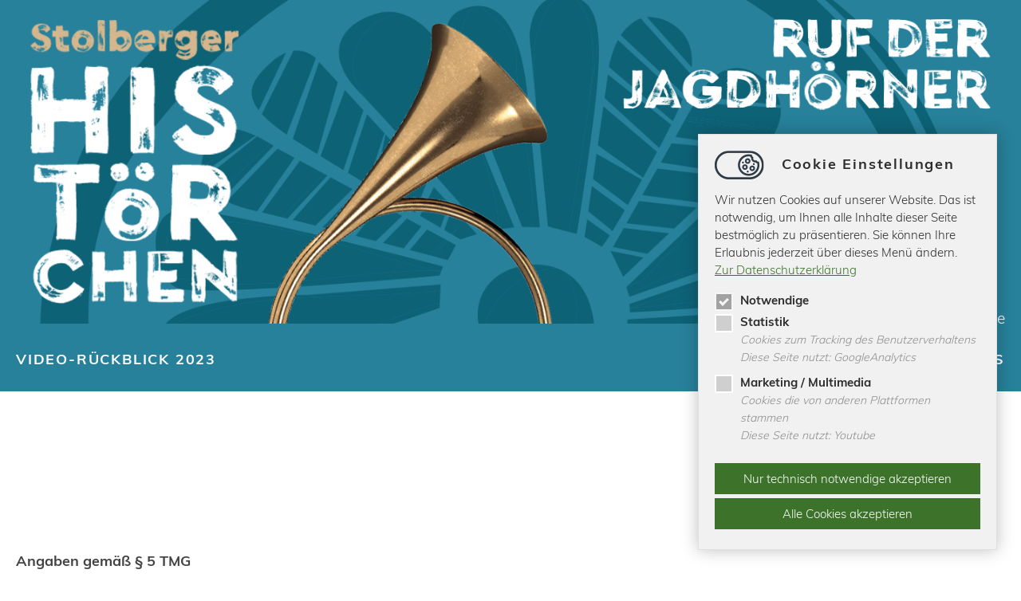

--- FILE ---
content_type: text/html; charset=utf-8
request_url: https://www.stolberger-histoerchen.de/impressum/
body_size: 3760
content:
<!DOCTYPE html>
<html lang="de-DE">
<head>

<meta http-equiv="Content-Type" content="text/html; charset=utf-8">
<!-- 
	==================================
	Ideengeist web solutions
	www.ideengeist.de  
	==================================

	This website is powered by TYPO3 - inspiring people to share!
	TYPO3 is a free open source Content Management Framework initially created by Kasper Skaarhoj and licensed under GNU/GPL.
	TYPO3 is copyright 1998-2019 of Kasper Skaarhoj. Extensions are copyright of their respective owners.
	Information and contribution at https://typo3.org/
-->


<link rel="shortcut icon" href="https://www.stolberger-histoerchen.de/fileadmin/template/img/favicon.png" type="image/png">
<title>Stolberger Histörchen: Impressum</title>
<meta name="generator" content="TYPO3 CMS">
<meta name="language" content="de">
<meta name="robots" content="INDEX,FOLLOW">


<link rel="stylesheet" type="text/css" href="https://www.stolberger-histoerchen.de/typo3temp/assets/css/611504110c.css?1547567394" media="all">
<link rel="stylesheet" type="text/css" href="https://www.stolberger-histoerchen.de/fileadmin/template/css/style.css?1666270078" media="all">
<link rel="stylesheet" type="text/css" href="https://www.stolberger-histoerchen.de/typo3temp/assets/css/92adb11ea1.css?1664210675" media="all">



<script src="https://www.stolberger-histoerchen.de/fileadmin/template/js/jquery.js?1664469575" type="text/javascript"></script>
<script src="https://www.stolberger-histoerchen.de/typo3temp/assets/js/9a38f34785.js?1547567394" type="text/javascript"></script>


<meta name="viewport" content="width=device-width, minimum-scale=1.0, maximum-scale=1.0, user-scalable=no" />



<script type="text/javascript">
$(document).ready(function() { if ($.fn.igcookieconsent.preference("analytics") === true) {  

var script = document.createElement("script");
script.src = "https://www.googletagmanager.com/gtag/js?id=UA-133220759-1";
document.head.appendChild(script);

window.dataLayer = window.dataLayer || [];
function gtag(){dataLayer.push(arguments)};
  gtag('js', new Date());
  
  gtag('config', 'UA-133220759-1', { 'anonymize_ip': true });



}}); </script>
</head>
<body>


<div class="all top">
  <div class="main">
    <div class="logo"><a href="https://www.stolberger-histoerchen.de/" title="Stolberger Histörchen 2022" target="_top"><img src="https://www.stolberger-histoerchen.de/fileadmin/template/img/histoerchen_header2022__1_.png" width="1386" height="454"   alt="Stolberger Histörchen 2022" ></a></div><div class="logo-mobile"><a href="https://www.stolberger-histoerchen.de/" title="Stolberger Histörchen 2022" target="_top"><img src="https://www.stolberger-histoerchen.de/fileadmin/template/img/logo19-mobile.png" width="300" height="250"   alt="Stolberger Histörchen 2022" ></a></div><div class="info">Kontakt<br /><a href="tel:039415973917">03941 5973917</a><br /><a href="javascript:linkTo_UnCryptMailto('ocknvq,kphqBuvqndgtigt\/jkuvqgtejgp0fg');">info<span>&#064;</span>stolberger-histoerchen.de</a></div>
    <a href="#" class="mobileMenuOpen"></a>
  </div>
</div>
<div class="all navi"><div class="main"><ul><li><a href="https://www.stolberger-histoerchen.de/#c504" title="Video-Rückblick 2023">Video-Rückblick 2023</a></li><li><a href="https://www.stolberger-histoerchen.de/presse-downloads/" title="Presse &amp; Downloads">Presse & Downloads</a></li></ul></div></div>
<div class="all content default" id="c38"><div class="main"><!--TYPO3SEARCH_begin-->
<div id="c38" class="frame frame-default frame-type-text frame-layout-0"><p>&nbsp;</p><h4>Angaben gemäß § 5 TMG</h4><p>Ritter von Kempski Privathotels GmbH<br />Hainfeld 9<br />06536 Südharz OT Stadt Stolberg<br /><br />Handelsregister: HRB 210960<br />Registergericht: AG Stendal<br /><br />Vertreten durch die Geschäftsführer:<br />Geschäftsführer: Dr. Clemens Ritter von Kempski<br /><br />Kontakt<br />Telefon:&nbsp;<span style="color: rgb(36, 36, 36); font-family: -apple-system, system-ui, &quot;Segoe UI&quot;, system-ui, &quot;Apple Color Emoji&quot;, &quot;Segoe UI Emoji&quot;, &quot;Segoe UI Web&quot;, sans-serif; font-size: 14px;">03941 5973918</span><br />E-Mail: info@rittervonkempski.de<br /><br />Streitschlichtung<br />Die Europäische Kommission stellt eine Plattform zur Online-Streitbeilegung (OS) bereit: <a href="https://ec.europa.eu/consumers/odr" target="_blank">ec.europa.eu/consumers/odr</a>.<br />Unsere E-Mail-Adresse finden Sie oben im Impressum.<br /><br />Wir sind nicht bereit oder verpflichtet, an Streitbeilegungsverfahren vor einer Verbraucherschlichtungsstelle teilzunehmen.<br /><br /></p><h4>Layout &amp; Technische Umsetzung</h4><p>IdeenGut GmbH &amp; Co. KG<br />Domplatz 48<br />38820 Halberstadt<br /><a href="http://www.ideengut.info" target="_blank">www.ideengut.info</a></p><p>&nbsp;</p><h4>Hinweisgebermeldestelle der Ritter von Kempski Privathotels GmbH</h4><p>Die Hinweisgebermeldestelle ermöglicht es den Mitarbeitern, anonym oder vertraulich Hinweise zu übermitteln.</p><p>Zugang zur Hinweisgebermeldestelle<br />Hier können Hinweise anonym oder vertraulich abgegeben werden:<br /><a href="https://hinweisgeber.consense365.net/index.html?ws=716ACD8B-470C-AE3B-0081-5ADE2D289A80" target="_blank" data-cke-saved-href="https://hinweisgeber.consense365.net/index.html?ws=716ACD8B-470C-AE3B-0081-5ADE2D289A80">Zur Hinweisgebermeldestelle</a><br /><I>Link:&nbsp;https://hinweisgeber.consense365.net/index.html?ws=716ACD8B-470C-AE3B-0081-5ADE2D289A80</I></p><p>Alternative Kontaktmöglichkeit<br />Falls Mitarbeiter es vorziehen, Hinweise per E-Mail zu senden, können sie dies vertraulich über die folgende Adresse tun:<br /><a href="javascript:linkTo_UnCryptMailto('ocknvq,C52279:F\/3598\/GH::\/6CC5\/E58+87836C24Bjkpygkuigdgt0eqpugpug5870pgv');" data-cke-saved-href="mailto:A300578D-1376-EF88-4AA3-C36965614A02@hinweisgeber.consense365.net" target="_blank">E-Mail senden </a><br /><I>E-Mail-Adresse: A300578D-1376-EF88-4AA3-C36965614A02@hinweisgeber.consense365.net</I></p><p>&nbsp;</p><h4>Haftung für Inhalte</h4><p>Als Diensteanbieter sind wir gemäß § 7 Abs.1 TMG für eigene Inhalte auf diesen Seiten nach den allgemeinen Gesetzen verantwortlich. Nach §§ 8 bis 10 TMG sind wir als Diensteanbieter jedoch nicht verpflichtet, übermittelte oder gespeicherte fremde Informationen zu überwachen oder nach Umständen zu forschen, die auf eine rechtswidrige Tätigkeit hinweisen.<br /><br />Verpflichtungen zur Entfernung oder Sperrung der Nutzung von Informationen nach den allgemeinen Gesetzen bleiben hiervon unberührt. Eine diesbezügliche Haftung ist jedoch erst ab dem Zeitpunkt der Kenntnis einer konkreten Rechtsverletzung möglich. Bei Bekanntwerden von entsprechenden Rechtsverletzungen werden wir diese Inhalte umgehend entfernen.<br /><br />Haftung für Links<br />Unser Angebot enthält Links zu externen Websites Dritter, auf deren Inhalte wir keinen Einfluss haben. Deshalb können wir für diese fremden Inhalte auch keine Gewähr übernehmen. Für die Inhalte der verlinkten Seiten ist stets der jeweilige Anbieter oder Betreiber der Seiten verantwortlich. Die verlinkten Seiten wurden zum Zeitpunkt der Verlinkung auf mögliche Rechtsverstöße überprüft. Rechtswidrige Inhalte waren zum Zeitpunkt der Verlinkung nicht erkennbar.<br /><br />Eine permanente inhaltliche Kontrolle der verlinkten Seiten ist jedoch ohne konkrete Anhaltspunkte einer Rechtsverletzung nicht zumutbar. Bei Bekanntwerden von Rechtsverletzungen werden wir derartige Links umgehend entfernen.<br /><br />Urheberrecht<br />Die durch die Seitenbetreiber erstellten Inhalte und Werke auf diesen Seiten unterliegen dem deutschen Urheberrecht. Die Vervielfältigung, Bearbeitung, Verbreitung und jede Art der Verwertung außerhalb der Grenzen des Urheberrechtes bedürfen der schriftlichen Zustimmung des jeweiligen Autors bzw. Erstellers. Downloads und Kopien dieser Seite sind nur für den privaten, nicht kommerziellen Gebrauch gestattet.<br /><br />Soweit die Inhalte auf dieser Seite nicht vom Betreiber erstellt wurden, werden die Urheberrechte Dritter beachtet. Insbesondere werden Inhalte Dritter als solche gekennzeichnet. Sollten Sie trotzdem auf eine Urheberrechtsverletzung aufmerksam werden, bitten wir um einen entsprechenden Hinweis. Bei Bekanntwerden von Rechtsverletzungen werden wir derartige Inhalte umgehend entfernen.</p><p>&nbsp;</p></div>

<!--TYPO3SEARCH_end--></div></div>
<div class="all footer"><div class="main"><div class="cStage"><div class="c15"><a href="https://www.stolberger-histoerchen.de/" title="Stolberger Histörchen 2019" target="_top"><img src="https://www.stolberger-histoerchen.de/fileadmin/_processed_/6/1/csm_logo_00120ae919.png" width="95" height="131"   alt="Stolberger Histörchen 2019" ></a></div><div class="c60"><a href="https://www.stadt-stolberg.de/" title="Stadt Stolberg" target="_blank"><img src="https://www.stolberger-histoerchen.de/fileadmin/template/img/logo_stolberg_209.svg" width="249" height="57"   alt="Stadt Stolberg" ></a><a href="https://www.rittervonkempski.de/" title="Stadt Stolberg" target="_blank"><img src="https://www.stolberger-histoerchen.de/fileadmin/template/img/logo-ritter-von-kempski-privathotels.png" width="249" height="68"   alt="Stadt Stolberg" ></a><a href="https://gemeinde-suedharz.de/" title="Gemeinde Südharz" target="_blank"><img src="https://www.stolberger-histoerchen.de/fileadmin/template/img/logo-friwi.png" width="91" height="91"   alt="Gemeinde Südharz" ></a></div><div class="c25"><a href="https://www.stolberger-histoerchen.de/impressum/" class="b">Impressum</a>&nbsp; | &nbsp;<a href="https://www.stolberger-histoerchen.de/datenschutz/" class="b">Datenschutz</a><br /><br /><div class="info">Kontakt<br /><a href="tel:039415973917">03941 5973917</a><br /><a href="javascript:linkTo_UnCryptMailto('ocknvq,kphqBuvqndgtigt\/jkuvqgtejgp0fg');">info<span>&#064;</span>stolberger-histoerchen.de</a></div></div></div></div></div>


<nav id="mobilemenu"><ul><li><a href="https://www.stolberger-histoerchen.de/#c504" title="Video-Rückblick 2023">Video-Rückblick 2023</a></li><li><a href="https://www.stolberger-histoerchen.de/presse-downloads/" title="Presse &amp; Downloads">Presse & Downloads</a></li></ul></nav>
<div class="hidden-desktop"></div>

  <script type="text/javascript">var igCookieText = 'Diese Webseite verwendet Cookies. Weitere Details finden Sie in unseren&nbsp;<a href="https://www.stolberger-histoerchen.de/datenschutz/">Datenschutzbestimmungen</a>.';var igCookieAccept = 'Gelesen';  </script>

<script src="https://www.stolberger-histoerchen.de/typo3temp/assets/js/3b06fe5241.js?1664542326" type="text/javascript"></script>


</body>
</html>

--- FILE ---
content_type: text/css; charset=utf-8
request_url: https://www.stolberger-histoerchen.de/fileadmin/template/css/style.css?1666270078
body_size: 7570
content:

@font-face {
    font-family: 'CeraBrush-Black';
    font-style: normal;
    font-weight: 700;
    src: url('../fonts/Cera-Brush-Black.eot'); /* IE9 Compat Modes */
    src: local('CeraBrush-Black'), local('CeraBrush-Black'),
    url('../fonts/Cera-Brush-Black.eot?#iefix') format('embedded-opentype'), /* IE6-IE8 */
    url('../fonts/Cera-Brush-Black.woff2') format('woff2'), /* Super Modern Browsers */
    url('../fonts/Cera-Brush-Black.woff') format('woff'); /* Modern Browsers */
}



@font-face {
  font-family: 'Muli';
  font-style: normal;
  font-weight: 200;
  src: url('../fonts/muli-v12-latin-200.eot'); /* IE9 Compat Modes */
  src: local('Muli ExtraLight'), local('Muli-ExtraLight'),
       url('../fonts/muli-v12-latin-200.eot?#iefix') format('embedded-opentype'), /* IE6-IE8 */
       url('../fonts/muli-v12-latin-200.woff2') format('woff2'), /* Super Modern Browsers */
       url('../fonts/muli-v12-latin-200.woff') format('woff'), /* Modern Browsers */
       url('../fonts/muli-v12-latin-200.ttf') format('truetype'), /* Safari, Android, iOS */
       url('../fonts/muli-v12-latin-200.svg#Muli') format('svg'); /* Legacy iOS */
}


@font-face {
  font-family: 'Muli';
  font-style: normal;
  font-weight: 300;
  src: url('../fonts/muli-v12-latin-300.eot'); /* IE9 Compat Modes */
  src: local('Muli Light'), local('Muli-Light'),
       url('../fonts/muli-v12-latin-300.eot?#iefix') format('embedded-opentype'), /* IE6-IE8 */
       url('../fonts/muli-v12-latin-300.woff2') format('woff2'), /* Super Modern Browsers */
       url('../fonts/muli-v12-latin-300.woff') format('woff'), /* Modern Browsers */
       url('../fonts/muli-v12-latin-300.ttf') format('truetype'), /* Safari, Android, iOS */
       url('../fonts/muli-v12-latin-300.svg#Muli') format('svg'); /* Legacy iOS */
}
*/

/* muli-regular - latin */
@font-face {
  font-family: 'Muli';
  font-style: normal;
  font-weight: 400;
  src: url('../fonts/muli-v12-latin-regular.eot'); /* IE9 Compat Modes */
  src: local('Muli Regular'), local('Muli-Regular'),
       url('../fonts/muli-v12-latin-regular.eot?#iefix') format('embedded-opentype'), /* IE6-IE8 */
       url('../fonts/muli-v12-latin-regular.woff2') format('woff2'), /* Super Modern Browsers */
       url('../fonts/muli-v12-latin-regular.woff') format('woff'), /* Modern Browsers */
       url('../fonts/muli-v12-latin-regular.ttf') format('truetype'), /* Safari, Android, iOS */
       url('../fonts/muli-v12-latin-regular.svg#Muli') format('svg'); /* Legacy iOS */
}

/* muli-600 - latin */
@font-face {
  font-family: 'Muli';
  font-style: normal;
  font-weight: 600;
  src: url('../fonts/muli-v12-latin-600.eot'); /* IE9 Compat Modes */
  src: local('Muli SemiBold'), local('Muli-SemiBold'),
       url('../fonts/muli-v12-latin-600.eot?#iefix') format('embedded-opentype'), /* IE6-IE8 */
       url('../fonts/muli-v12-latin-600.woff2') format('woff2'), /* Super Modern Browsers */
       url('../fonts/muli-v12-latin-600.woff') format('woff'), /* Modern Browsers */
       url('../fonts/muli-v12-latin-600.ttf') format('truetype'), /* Safari, Android, iOS */
       url('../fonts/muli-v12-latin-600.svg#Muli') format('svg'); /* Legacy iOS */
}

/* muli-700 - latin */
@font-face {
  font-family: 'Muli';
  font-style: normal;
  font-weight: 700;
  src: url('../fonts/muli-v12-latin-700.eot'); /* IE9 Compat Modes */
  src: local('Muli Bold'), local('Muli-Bold'),
       url('../fonts/muli-v12-latin-700.eot?#iefix') format('embedded-opentype'), /* IE6-IE8 */
       url('../fonts/muli-v12-latin-700.woff2') format('woff2'), /* Super Modern Browsers */
       url('../fonts/muli-v12-latin-700.woff') format('woff'), /* Modern Browsers */
       url('../fonts/muli-v12-latin-700.ttf') format('truetype'), /* Safari, Android, iOS */
       url('../fonts/muli-v12-latin-700.svg#Muli') format('svg'); /* Legacy iOS */
}

/* muli-800 - latin */
@font-face {
  font-family: 'Muli';
  font-style: normal;
  font-weight: 800;
  src: url('../fonts/muli-v12-latin-800.eot'); /* IE9 Compat Modes */
  src: local('Muli ExtraBold'), local('Muli-ExtraBold'),
       url('../fonts/muli-v12-latin-800.eot?#iefix') format('embedded-opentype'), /* IE6-IE8 */
       url('../fonts/muli-v12-latin-800.woff2') format('woff2'), /* Super Modern Browsers */
       url('../fonts/muli-v12-latin-800.woff') format('woff'), /* Modern Browsers */
       url('../fonts/muli-v12-latin-800.ttf') format('truetype'), /* Safari, Android, iOS */
       url('../fonts/muli-v12-latin-800.svg#Muli') format('svg'); /* Legacy iOS */
}

/* muli-900 - latin */
@font-face {
  font-family: 'Muli';
  font-style: normal;
  font-weight: 900;
  src: url('../fonts/muli-v12-latin-900.eot'); /* IE9 Compat Modes */
  src: local('Muli Black'), local('Muli-Black'),
       url('../fonts/muli-v12-latin-900.eot?#iefix') format('embedded-opentype'), /* IE6-IE8 */
       url('../fonts/muli-v12-latin-900.woff2') format('woff2'), /* Super Modern Browsers */
       url('../fonts/muli-v12-latin-900.woff') format('woff'), /* Modern Browsers */
       url('../fonts/muli-v12-latin-900.ttf') format('truetype'), /* Safari, Android, iOS */
       url('../fonts/muli-v12-latin-900.svg#Muli') format('svg'); /* Legacy iOS */
}




html, body {
      height: 100%;

      background:#fff;
      margin: 0; 
      padding: 0; 
      font-family:'Muli', arial;
      font-size:12px;
}

table, tr, td, th {
      font-family:'Muli', arial;
      font-size:12px;
}

.align-right {
 text-align:right;
  
}
.align-center {
  text-align:center;
}
.clear { clear:both; }




* { box-sizing:border-box;    -webkit-font-smoothing: antialiased;   -moz-osx-font-smoothing: grayscale; }

.navi ul li a:after,
.ui-tabs-nav li:after,
.timer,
.teaser img, input, .nbar, .st0, .st1,
a, li {
    -webkit-transition: all 200ms ease-out;
  -moz-transition: all 200ms ease-out;
  -o-transition: all 200ms ease-out;
  transition: all 200ms ease-out;    
  }
img {
  border:0px;
}

h1,h2,h3 { font-family:'CeraBrush-Black', Muli, arial; margin:0 0 20px 0; }
h1 { font-size:83px; color:#27819a; line-height:95px; letter-spacing:0.04em; }
h2 { font-size:63px; color:#27819a; line-height:75px; letter-spacing:0.04em; }
h3 { font-size:53px; color:#27819a; line-height:65px; letter-spacing:0.04em; }

.all {
  width:100%;
  min-width:1400px;
}
.main {
  width:1360px;
  margin: 0px auto;
  padding:0px;
  position:relative;
  text-align: left;
}
.ce-gallery:after,
.main:after { content:''; display:table; clear:both; }

.c33 { width:33.3333%; float:left; }
.c30 { width:30%; float:left; }
.c70 { width:70%; float:left; }
.c40 { width:40%; float:left; }
.c20 { width:20%; float:left; }
.c50 { width:50%; float:left; }
.c25 { width:25%; float:left; }
.c15 { width:15%; float:left; }
.c60 { width:60%; float:left; }
.c66 { width:66.6666%; float:left; }

a { cursor:pointer; text-decoration:none; color:inherit; }
a.btn { color:#fff; background:#27819a; line-height:65px; padding:0 80px; text-transform:uppercase; text-decoration:none !important; display:inline-block; font-size:18px; letter-spacing:0.15em; margin-top:20px; }
a.btn:hover { background:#434343; }

.top { /*background:url(../img/top_hg.png) 70% center no-repeat;padding:50px 0;*/  background-color:#27819a; font-size:19px; color:#fff; }
.top .logo {  }
.top .termin { padding-top:152px; padding-left:100px; }
.top a { color:inherit; text-decoration:none; }
.top a:hover { color:#d7b78d; }
.top .info { position: absolute; right:0; bottom:0; }

.logo-mobile { display:none; }

.navi { background-color:#27819a; }
.navi ul { margin: 0px; padding: 0px; list-style-type: none; display: flex; justify-content: space-between; }
.navi ul li { display: inline-block; letter-spacing:0.15em; position:relative; margin:0 20px; }
.navi ul li a { line-height:80px; font-size:18px; color:#fff; text-decoration:none;position:relative; text-transform:uppercase; font-weight:700; display:block; padding:0px; }

.navi ul li:last-child { margin-right:0px; }
.navi ul li:first-child { margin-left:0px; }
.navi ul li:hover a,
.navi ul li.active a { color:#d7b78d; }


.navi ul li a:after { content:''; position:absolute; background:#d7b78d; height:8px; width:100%;  bottom:0px; width:0px; left:0px;}
.navi ul li.active a:after,
.navi ul li:hover a:after { width:100%; }


.cStage:after { content:''; display:table; clear:both; }
.cStage > .c50:first-child { padding-right:50px; }
.cStage > .c50:last-child { padding-left:90px; }
.cStage > div { min-height:10px; }

.content { font-size:18px; color:#434343; margin:150px 0; background:#fff; }
.content.f1 { margin:0px; padding:80px 0; color:#fff; background:#27819a }
.content div > h1:first-child,
.content div > h2:first-child,
.content div > h3:first-child,
.content div > p:first-child { margin-top:0px; }

.content b { font-weight:900; }
.content p,
.content li { line-height:27px; letter-spacing:0.04em; }
.content p a { text-decoration: underline; }

figure.image img { -webkit-box-shadow: 20px 20px 0px 0px rgba(225,225,225,1);-moz-box-shadow: 20px 20px 0px 0px rgba(225,225,225,1);box-shadow: 20px 20px 0px 0px rgba(225,225,225,1); }
figure.image img { max-width:100%; height:auto; }

#c282 { margin-bottom:0px; }
#c283 figure.image img { -webkit-box-shadow: 20px 20px 0px 0px rgba(225,225,225,0);-moz-box-shadow: 20px 20px 0px 0px rgba(225,225,225,0);box-shadow: 20px 20px 0px 0px rgba(225,225,225,0); }
#c282 .ce-intext.ce-right .ce-gallery, #c282  .ce-intext.ce-left .ce-gallery, #c282 .ce-above .ce-gallery { margin-bottom:0px; }

@media (min-width: 959px) {
.content#c262 { font-size:24px; }
.content#c262 p, .content#c262 li { line-height:35px; }
}

.ce-textpic, .ce-image, .ce-nowrap .ce-bodytext, .ce-gallery, .ce-row, .ce-uploads li, .ce-uploads div {
    overflow: visible;
}

.content .uppercase { text-transform:uppercase; }
.content .small { font-size:90%; }
.content .weinrot { color: #0e4959; }
.content .beige { color:#d7b78d; }

.frame-f10 { background:url(../img/fachwerk.png) left center no-repeat; padding:70px 0 70px 240px; }
.frame-f10 b { font-size:33px; line-height:43px; }

.parallax { min-height:350px; padding:100px 0; margin:0px; color:#fff; }
.parallax h2 { font-size:153px; color:#fff; line-height:75px; letter-spacing:0.04em; margin:100px 0; }
.parallax h3{ font-size:83px; color:#fff; line-height:105px; letter-spacing:0.04em; margin:0px; }

.parallax#c10 { background-attachment: scroll !important; }

.timer { text-align:center; color:#d7b78d; font-size:56px; letter-spacing:0.045em; font-family:'CeraBrush-Black', Muli, arial;opacity:0;padding:75px 0; }
.timer span { color:#fff; }

.js .timer { opacity:1;  }

.footer { background:#d7b78d; padding:90px 0; color:#434343;font-size:19px; }
.footer img { margin-right:40px;vertical-align:middle; }
.footer .c60 { line-height:131px; }
.footer .c25 { line-height:33px; letter-spacing:0.08em; }
.footer a { color:inherit; text-decoration:none; }
.footer a.b { font-weight:700; }
.footer a:hover { color:#27819a; }

.hof { margin-bottom:150px; }
.hof .c40 img { max-width:90%; height:auto; }
.hof .c { position:absolute; font-family:'CeraBrush-Black', Muli, arial; color:#d7b78d; font-size:350px; line-height:350px; top:-100px; right:80px; }

.ui-tabs-nav { border-bottom:8px solid #0e4959; margin:0px; padding:0 90px; list-style-type:none; }
.ui-tabs-nav li { display:inline-block; position:relative; color:#d7b78d; font-size:80px; line-height:110px; letter-spacing:0.08em;font-family:'CeraBrush-Black', Muli, arial; margin-right:80px; }
.ui-tabs-nav li:after { content:''; position:absolute;bottom:-8px; height:8px; background:#fff; width:0px; opacity:0; }
.ui-tabs-nav li.ui-state-active { color:#fff; }
.ui-tabs-nav li.ui-state-active:after { opacity:1; width:100%; }
.ui-tabs-nav li a { display:block; }

.ui-content { padding: 50px 90px 0 90px; }
.ui-content .beige { display:inline-block; margin-right:15px; }

.c40 .ui-tabs-nav li.ui-state-active { color:#27819a; }
.c40 .ui-tabs-nav li { font-size:30px; line-height:40px;margin-right: 40px; }
.c40 .ui-tabs-nav { border-bottom:5px solid #d7b78d; margin:0px; padding:40px 0 0 0; max-width:430px; }
.c40 .ui-tabs-nav li::after { height:5px; background:#27819a; bottom:-5px; }
.c40 .ui-content { padding:30px 0 0 0; max-width:430px; font-size:18px; }
.c40 .ui-content p { line-height:28px; }
.c40 .ui-tabs-nav:before { content:'Programm'; display:inline-block; margin-right:20px; }

.c40 .all.content { width:100% !important; margin:0px; padding:0px; }
.c40 .all .main { width:100% !important; }

.csc-header-n2, 
.csc-header-n3,
.csc-header-n4,
.csc-header-n5,
.csc-header-n6,
.csc-header-n7 {
  margin-top:20px;
}

/* Formulare */

div.csc-mailform {
  padding:10px 0px;
}

div.csc-mailform fieldset {
  border:0px;
  padding:0px;
  margin:0px;
}

div.csc-mailform fieldset ol {
  margin:0px;
 
}
div.csc-mailform fieldset ol li {
  float:left;
  padding:0px;
  margin:0px 20px 0px 0px;
}

div.csc-mailform li {
  clear:right;
  display:block;
}

div.csc-mailform li label {
  width:120px;
  float:left;
  padding:3px 0px;
}

div.csc-mailform li input,
.com-chkout-address-input input {
  font-family:arial;
  font-size:12px;
  color:#3b792c;
  border:1px solid #c5bec1;
}

div.csc-mailform li select,
.com-chkout-address-input select {
  font-family:arial;
  font-size:12px;
  color:#3b792c;
  border:1px solid #c5bec1;
  width:120px;
  padding:4px;
}

.csc-form-element-textline input {
  font-family:arial;
  font-size:12px;
  color:#3b792c;
  border:1px solid #c5bec1;
  padding:4px;
  width:300px;
  margin-bottom:6px;
}



.csc-form-element-textarea textarea {
  font-family:arial;
  font-size:12px;
  color:#3b792c;
  border:1px solid #c5bec1;
  width:300px;
  padding:4px;
  margin-bottom:6px;
}

.csc-form-confirmation input,
.csc-form-element-submit input {
  color:#3b792c;
  border:1px solid #c5bec1;
  padding:4px;
  
  
  
}  



.hidden-desktop { display: none; }
.hidden-tablet { display: block; }

/* All except large Screens */
@media (max-width: 3220px) {
.hidden-desktop { display: none; }
}

/* Only Phones */
@media (max-width: 767px) {
  .hidden-desktop { display: block; }
  .hidden-phone { display: none; }
}

/* Only Tablets (Portrait) */
@media (min-width: 768px) and (max-width: 959px) {
  /*.hidden-desktop { display: block; }*/
  .hidden-tablet { display: none; }


}






/* All except large Screens */
@media (max-width: 1400px) {
.parallax,
.all { min-width:100%; padding-left:20px; padding-right:20px; }
.main { width:100%; }

.top .logo img { width:100%; height:auto; }

.parallax h2 { font-size:90px; }

.parallax .main {}

}


@media (max-width: 1000px) {

.c15,
.c60,
.c25 { width:100%; }
.footer .main { text-align:center; }


.navi ul,
.top .info { display:none; }
.navi .main { padding:5px; }

.ui-tabs-nav li { font-size: 50px; line-height: 80px;  }

.ui-tabs-nav {
    padding: 0 20px;
  }
.ui-content {
    padding: 50px 20px 0 20px;
}
.ce-column { margin-bottom:45px !important; }
.parallax {  margin:0px !important;  }
.parallax h2 { font-size:60px; }
.parallax h3 {  font-size: 43px;line-height: 75px; }

h1 {font-size: 53px; line-height: 65px; }
h2 { font-size: 43px; line-height: 55px; }
h3 { font-size: 33px; line-height: 45px; }

.timer {font-size: 36px;}

.cStage > .c50:first-child { padding-right: 0px; }
.cStage > .c50:last-child { padding-left: 0px; }
.c40, .c60,
.c50 { width: 100%; padding-bottom:30px;  }

.content { margin:100px 0; }

.top { background: #27819a; padding-top:20px; padding-bottom:20px;}
.top .logo { display:none; }
.top .logo-mobile { display:block; text-align:right; }
.top .logo-mobile img { width:70%; max-width:300px; height:auto; }

.mobileMenuOpen {
  display:inline;
  padding:5px 0px 5px 0px;
  height:40px;
  width:30px;
  position:absolute;
  left:0px;
  left:0px;
  top:10px;
  background: center center no-repeat transparent;
  background-image: url( [data-uri] );
}

}



/* Only Phones and Tablets (Portrait) */
@media (max-width: 959px) {


}

/* Only Tablets (Portrait) */
@media (min-width: 768px) and (max-width: 959px) {

}

/* Only Tablets (Portrait) and Phones (Landscape) */
@media (min-width: 480px) and (max-width: 959px) {

}



/* Only Phones */
@media (max-width: 767px) {


img { max-width:100%; height:auto; }
.content { margin:50px 0; }

.c33, .c66 {width:100%; }

.footer { font-size:16px; }
.footer .c60 a { display:block; }
.footer img { margin-right: 0px; max-width:80%; height:auto; }
.footer .c25 { padding-top:30px; }

.content {    font-size: 18px; }
.content p, .content li {  line-height: 26px; }

.parallax { padding-top:20px; padding-bottom:20px; margin:0px; min-height:200px;}

.parallax h2 { font-size:40px; }
.parallax h3 {  font-size: 33px;line-height: 45px; }

h1 {font-size: 33px; line-height: 45px; }
h2 { font-size: 25px; line-height: 35px; }
h3 { font-size: 20px; line-height: 30px; }

a.btn { padding:20px 20px; line-height:25px; }

.c40 .ui-tabs-nav li { font-size:20px; line-height:30px;margin-right: 20px; }

.frame-f10 b {
    font-size: 22px;
    line-height: 30px;
}

.frame-f10 {
    background: url(../img/fachwerk-mobile.svg) center center no-repeat;
  background-size:contain; 
    padding: 30px;
  text-align:center;
}

.ui-tabs-nav li { font-size: 25px; line-height: 40px;margin-right: 25px;  }

div {
   -webkit-box-sizing: border-box;
  -moz-box-sizing: border-box;
  box-sizing: border-box;
}
input {
    -webkit-appearance: none;
}
* {
  -webkit-text-size-adjust: none;
}





  div.csc-textpic-responsive, div.csc-textpic-responsive * { -moz-box-sizing: border-box; -webkit-box-sizing: border-box; box-sizing: border-box;  }

  /* Clear floats after csc-textpic and after csc-textpic-imagerow */
  div.csc-textpic, div.csc-textpic div.csc-textpic-imagerow, ul.csc-uploads li { overflow: hidden; }

  /* Set padding for tables */
  div.csc-textpic .csc-textpic-imagewrap table { border-collapse: collapse; border-spacing: 0; }
  div.csc-textpic .csc-textpic-imagewrap table tr td { padding: 0; vertical-align: top; }

  /* Settings for figure and figcaption (HTML5) */
  div.csc-textpic .csc-textpic-imagewrap figure, div.csc-textpic figure.csc-textpic-imagewrap { margin: 0; display: table; }

  /* Captions */
  figcaption.csc-textpic-caption { display: table-caption; }
  .csc-textpic-caption { text-align: left; caption-side: bottom; }
  div.csc-textpic-caption-c .csc-textpic-caption, .csc-textpic-imagewrap .csc-textpic-caption-c { text-align: center; }
  div.csc-textpic-caption-r .csc-textpic-caption, .csc-textpic-imagewrap .csc-textpic-caption-r { text-align: right; }
  div.csc-textpic-caption-l .csc-textpic-caption, .csc-textpic-imagewrap .csc-textpic-caption-l { text-align: left; }

  /* Float the columns */
  div.csc-textpic div.csc-textpic-imagecolumn { float: none; }

  /* Border just around the image */
  div.csc-textpic-border div.csc-textpic-imagewrap img {
    border: 2px solid black;
    padding: 0px 0px;
  }

  div.csc-textpic .csc-textpic-imagewrap img { border: none; display: block; }

  /* Space below each image (also in-between rows) */
  div.csc-textpic .csc-textpic-imagewrap .csc-textpic-image { margin-bottom: 30px; }
  div.csc-textpic .csc-textpic-imagewrap .csc-textpic-imagerow-last .csc-textpic-image { margin-bottom: 0; }

  /* colSpace around image columns, except for last column */
  div.csc-textpic-imagecolumn, td.csc-textpic-imagecolumn .csc-textpic-image { margin-right: 0px; }
  div.csc-textpic-imagecolumn.csc-textpic-lastcol, td.csc-textpic-imagecolumn.csc-textpic-lastcol .csc-textpic-image { margin-right: 0; }

  /* Add margin from image-block to text (in case of "Text & Images") */
  div.csc-textpic-intext-left .csc-textpic-imagewrap,
  div.csc-textpic-intext-left-nowrap .csc-textpic-imagewrap {
    margin-right: 0px;
  }
  div.csc-textpic-intext-right .csc-textpic-imagewrap,
  div.csc-textpic-intext-right-nowrap .csc-textpic-imagewrap {
    margin-left: 0px;
  }

  /* Positioning of images: */

  /* Center (above or below) */
  div.csc-textpic-center .csc-textpic-imagewrap, div.csc-textpic-center figure.csc-textpic-imagewrap { overflow: hidden; }
  div.csc-textpic-center .csc-textpic-center-outer { position: relative; float: none; right: 0px; }
  div.csc-textpic-center .csc-textpic-center-inner { position: relative; float: none; right: 0px; }

  /* Right (above or below) */
  div.csc-textpic-right .csc-textpic-imagewrap { float: none; }
  div.csc-textpic-right div.csc-textpic-text { clear: both; }

  /* Left (above or below) */
  div.csc-textpic-left .csc-textpic-imagewrap { float: none; }
  div.csc-textpic-left div.csc-textpic-text { clear: both; }

  /* Left (in text) */
  div.csc-textpic-intext-left .csc-textpic-imagewrap { float: none; }

  /* Right (in text) */
  div.csc-textpic-intext-right .csc-textpic-imagewrap { float: none; }

  /* Right (in text, no wrap around) */
  div.csc-textpic-intext-right-nowrap .csc-textpic-imagewrap { float: none; }

  /* Left (in text, no wrap around) */
  div.csc-textpic-intext-left-nowrap .csc-textpic-imagewrap { float: none; }

  div.csc-textpic div.csc-textpic-imagerow-last, div.csc-textpic div.csc-textpic-imagerow-none div.csc-textpic-last { margin-bottom: 0; }


.csc-textpic-text {
  width:100%;
}

.csc-textpic-imagewrap img {
  max-width:100%;
  height:auto;
}

  /* Layout */

}

/* Only Phones (Landscape) */
@media (min-width: 480px) and (max-width: 767px) {



}

/* Only Phones (Portrait) */
@media (max-width: 479px) {


}





nav:not(.mm-menu)
{
  display: none;
}


/*
  jQuery.mmenu CSS
*/
/*
  jQuery.mmenu panels CSS
*/
.mm-menu.mm-horizontal > .mm-panel {
  -webkit-transition: -webkit-transform 0.4s ease;
  transition: transform 0.4s ease; }

.mm-menu .mm-hidden {
  display: none; }

.mm-wrapper {
  overflow-x: hidden;
  position: relative; }

.mm-menu,
.mm-menu > .mm-panel {
  width: 100%;
  height: 100%;
  position: absolute;
  left: 0;
  top: 0;
  z-index: 0; }

.mm-menu {
  background: inherit;
  display: block;
  overflow: hidden;
  padding: 0; }
  .mm-menu > .mm-panel {
    background: inherit;
    -webkit-overflow-scrolling: touch;
    overflow: scroll;
    overflow-x: hidden;
    overflow-y: auto;
    box-sizing: border-box;
    padding: 20px;
    -webkit-transform: translate(100%, 0);
    -moz-transform: translate(100%, 0);
    -ms-transform: translate(100%, 0);
    -o-transform: translate(100%, 0);
    transform: translate(100%, 0); }
    .mm-menu > .mm-panel.mm-opened {
      -webkit-transform: translate(0%, 0);
      -moz-transform: translate(0%, 0);
      -ms-transform: translate(0%, 0);
      -o-transform: translate(0%, 0);
      transform: translate(0%, 0); }
    .mm-menu > .mm-panel.mm-subopened {
      -webkit-transform: translate(-30%, 0);
      -moz-transform: translate(-30%, 0);
      -ms-transform: translate(-30%, 0);
      -o-transform: translate(-30%, 0);
      transform: translate(-30%, 0); }
    .mm-menu > .mm-panel.mm-highest {
      z-index: 1; }
  .mm-menu .mm-list {
    padding: 20px 0; }
  .mm-menu > .mm-list {
    padding-bottom: 0; }
    .mm-menu > .mm-list:after {
      content: '';
      display: block;
      height: 40px; }

.mm-panel > .mm-list {
  margin-left: -20px;
  margin-right: -20px; }
  .mm-panel > .mm-list:first-child {
    padding-top: 0; }

.mm-list,
.mm-list > li {
  list-style: none;
  display: block;
  padding: 0;
  margin: 0; }

.mm-list {
  font: inherit;
  font-size: 16px; }
  .mm-list a,
  .mm-list a:hover {
    text-decoration: none; }
  .mm-list > li {
    position: relative; }
    .mm-list > li > a,
    .mm-list > li > span {
      text-overflow: ellipsis;
      white-space: nowrap;
      overflow: hidden;
      color: inherit;
      line-height: 20px;
      display: block;
      padding: 10px 10px 10px 20px;
      margin: 0; }
  .mm-list > li:not(.mm-subtitle):not(.mm-label):not(.mm-search):not(.mm-noresults):after {
    content: '';
    border-bottom-width: 1px;
    border-bottom-style: solid;
    display: block;
    width: 100%;
    position: absolute;
    bottom: 0;
    left: 0; }
  .mm-list > li:not(.mm-subtitle):not(.mm-label):not(.mm-search):not(.mm-noresults):after {
    width: auto;
    margin-left: 20px;
    position: relative;
    left: auto; }
  .mm-list a.mm-subopen {
    background: rgba(3, 2, 1, 0);
    width: 40px;
    height: 100%;
    padding: 0;
    position: absolute;
    right: 0;
    top: 0;
    z-index: 2; }
    .mm-list a.mm-subopen:before {
      content: '';
      border-left-width: 1px;
      border-left-style: solid;
      display: block;
      height: 100%;
      position: absolute;
      left: 0;
      top: 0; }
    .mm-list a.mm-subopen.mm-fullsubopen {
      width: 100%; }
      .mm-list a.mm-subopen.mm-fullsubopen:before {
        border-left: none; }
    .mm-list a.mm-subopen + a,
    .mm-list a.mm-subopen + span {
      padding-right: 5px;
      margin-right: 40px; }
  .mm-list > li.mm-selected > a.mm-subopen {
    background: transparent; }
  .mm-list > li.mm-selected > a.mm-fullsubopen + a,
  .mm-list > li.mm-selected > a.mm-fullsubopen + span {
    padding-right: 45px;
    margin-right: 0; }
  .mm-list a.mm-subclose {
    text-indent: 20px;
    padding-top: 30px;
    margin-top: -20px; }
  .mm-list > li.mm-label {
    text-overflow: ellipsis;
    white-space: nowrap;
    overflow: hidden;
    font-size: 10px;
    text-transform: uppercase;
    text-indent: 20px;
    line-height: 25px;
    padding-right: 5px; }
  .mm-list > li.mm-spacer {
    padding-top: 40px; }
    .mm-list > li.mm-spacer.mm-label {
      padding-top: 25px; }
  .mm-list a.mm-subopen:after,
  .mm-list a.mm-subclose:before {
    content: '';
    border: 2px solid transparent;
    display: inline-block;
    width: 7px;
    height: 7px;
    -webkit-transform: rotate(-45deg);
    -moz-transform: rotate(-45deg);
    -ms-transform: rotate(-45deg);
    -o-transform: rotate(-45deg);
    transform: rotate(-45deg);
    margin-bottom: -5px;
    position: absolute;
    bottom: 50%; }
  .mm-list a.mm-subopen:after {
    border-top: none;
    border-left: none;
    right: 18px; }
  .mm-list a.mm-subclose:before {
    border-right: none;
    border-bottom: none;
    margin-bottom: -15px;
    left: 22px; }

.mm-menu.mm-vertical .mm-list .mm-panel {
  display: none;
  padding: 10px 0 10px 10px; }
  .mm-menu.mm-vertical .mm-list .mm-panel li:last-child:after {
    border-color: transparent; }
.mm-menu.mm-vertical .mm-list li.mm-opened > .mm-panel {
  display: block; }
.mm-menu.mm-vertical .mm-list > li > a.mm-subopen {
  height: 40px; }
  .mm-menu.mm-vertical .mm-list > li > a.mm-subopen:after {
    top: 16px;
    bottom: auto; }
.mm-menu.mm-vertical .mm-list > li.mm-opened > a.mm-subopen:after {
  -webkit-transform: rotate(45deg);
  -moz-transform: rotate(45deg);
  -ms-transform: rotate(45deg);
  -o-transform: rotate(45deg);
  transform: rotate(45deg); }
.mm-menu.mm-vertical .mm-list > li.mm-label > a.mm-subopen {
  height: 25px; }

html.mm-opened .mm-page {
  box-shadow: 0 0 20px rgba(0, 0, 0, 0.5); }

.mm-menu {

  color: rgba(255, 255, 255, 0.6);
  background:#27819a;
  color:#fff;
  hier;
}
  .mm-menu .mm-list > li:after {
    border-color: rgba(0, 0, 0, 0.15); }
  .mm-menu .mm-list > li > a.mm-subclose {
    background: rgba(0, 0, 0, 0.1);
    color: rgba(255, 255, 255, 0.3); }
  .mm-menu .mm-list > li > a.mm-subopen:after, .mm-menu .mm-list > li > a.mm-subclose:before {
    border-color: rgba(255, 255, 255, 0.3); }
  .mm-menu .mm-list > li > a.mm-subopen:before {
    border-color: rgba(0, 0, 0, 0.15); }
  .mm-menu .mm-list > li.mm-selected > a:not(.mm-subopen),
  .mm-menu .mm-list > li.mm-selected > span {
    background: rgba(0, 0, 0, 0.1); }
  .mm-menu .mm-list > li.mm-label {
    background: rgba(255, 255, 255, 0.05); }
  .mm-menu.mm-vertical .mm-list li.mm-opened > a.mm-subopen,
  .mm-menu.mm-vertical .mm-list li.mm-opened > ul {
    background: rgba(255, 255, 255, 0.05); }

/*
  jQuery.mmenu offcanvas addon CSS
*/
.mm-page {
  box-sizing: border-box;
  position: relative; }

.mm-slideout {
  -webkit-transition: -webkit-transform 0.4s ease;
  -ms-transition: -ms-transform 0.4s ease;
  transition: transform 0.4s ease; }

html.mm-opened {
  overflow: hidden;
  position: relative; }
  html.mm-opened body {
    overflow: hidden; }

html.mm-background .mm-page {
  background: inherit; }

#mm-blocker {
  background: rgba(3, 2, 1, 0);
  display: none;
  width: 100%;
  height: 100%;
  position: fixed;
  top: 0;
  left: 0;
  z-index: 999999; }

html.mm-opened #mm-blocker,
html.mm-blocking #mm-blocker {
  display: block; }

.mm-menu.mm-offcanvas {
  display: none;
  position: fixed; }
.mm-menu.mm-current {
  display: block; }

.mm-menu {
  width: 80%;
  min-width: 140px;
  max-width: 440px; }

html.mm-opening .mm-slideout {
  -webkit-transform: translate(80%, 0);
  -moz-transform: translate(80%, 0);
  -ms-transform: translate(80%, 0);
  -o-transform: translate(80%, 0);
  transform: translate(80%, 0); }







div#igcookieRL {
  
  background: #e2c9a6;
  position: fixed;

  Border: 0px solid #fff;
  height:60px;

  width:100%;

  bottom:-100px;
  font-size:12px;
  padding:10px 30px;

  padding:0px;
  line-height:20px;
  color:#27819a;
  z-index:99999;
  text-align:left;
  
  -webkit-transition: all 500ms ease-out;
  -moz-transition: all 500ms ease-out;
  -o-transition: all 500ms ease-out;
  transition: all 500ms ease-out;   
  
  transition-delay: 0s;
  
}
div#igcookieRL.show { bottom:0px;  transition-delay: 1s; }
div#igcookieRL .main { background:transparent;  padding:20px; box-sizing:border-box; }

div#igcookieRL a {
  color:inherit;
  font-weight:bold;

}

div#igcookieRL button {
  background:#27819a;
  padding:7px 20px;
  color:#fff;
  border:0px;
  font-size:inherit;
  font-weight:bold;
  border:0px;
  margin-left:20px;
float:right;
    
}
div#igcookieRL button:hover {
  background:#000;
}

@media (max-width: 1155px) {
div#igcookieRL { min-width:100%; }
div#igcookieRL .main { width:100%; }
}
@media (max-width: 767px) {

div#igcookieRL { height:100px; }

}







--- FILE ---
content_type: image/svg+xml
request_url: https://www.stolberger-histoerchen.de/fileadmin/template/img/logo_stolberg_209.svg
body_size: 7637
content:
<?xml version="1.0" encoding="UTF-8"?>
<!-- Generator: Adobe Illustrator 17.1.0, SVG Export Plug-In . SVG Version: 6.00 Build 0)  -->
<!DOCTYPE svg PUBLIC "-//W3C//DTD SVG 1.1//EN" "http://www.w3.org/Graphics/SVG/1.1/DTD/svg11.dtd">
<svg version="1.1" id="Ebene_1" xmlns="http://www.w3.org/2000/svg" xmlns:xlink="http://www.w3.org/1999/xlink" x="0px" y="0px" viewBox="0 0 209 48" enable-background="new 0 0 209 48" xml:space="preserve">
<g>
	<g>
		<path fill="#434343" d="M0.3,7.2h0.9c0,0.6,0.2,1.1,0.5,1.5c0.3,0.4,0.8,0.5,1.3,0.5c0.6,0,1-0.2,1.4-0.5c0.3-0.4,0.5-0.8,0.5-1.5    c0-0.9-0.7-1.6-2.1-2c-0.1,0-0.2-0.1-0.2-0.1C1.9,4.9,1.4,4.6,1.1,4.2C0.7,3.8,0.6,3.3,0.6,2.7c0-0.8,0.2-1.4,0.7-1.9S2.4,0,3.2,0    C4,0,4.5,0.2,5,0.7c0.4,0.5,0.7,1.1,0.7,1.9H4.8c0-0.5-0.2-1-0.5-1.2S3.7,0.9,3.2,0.9C2.7,0.9,2.3,1.1,2,1.4    C1.7,1.7,1.6,2.1,1.6,2.6c0,0.3,0,0.5,0.1,0.7s0.2,0.4,0.4,0.5C2.3,4,2.7,4.1,3.3,4.3c0.3,0.1,0.6,0.2,0.8,0.3    c0.6,0.2,1.1,0.6,1.4,1c0.3,0.4,0.4,0.9,0.4,1.5c0,1-0.3,1.7-0.8,2.3C4.6,10,3.9,10.2,3,10.2c-0.8,0-1.5-0.3-2-0.8    C0.6,8.9,0.3,8.1,0.3,7.2z"/>
		<path fill="#434343" d="M7.8,10.1V3.6H6.4v-1h1.4V0.2h1v2.4h1.4v1H8.7v6.5H7.8z"/>
		<path fill="#434343" d="M17.2,8.9c-0.3,0.4-0.7,0.8-1.2,1s-1.1,0.4-1.6,0.4c-1.1,0-2-0.4-2.7-1.1c-0.7-0.7-1.1-1.7-1.1-2.8    c0-1.1,0.4-2,1.1-2.8c0.7-0.8,1.7-1.1,2.8-1.1c0.6,0,1.1,0.1,1.6,0.3c0.5,0.2,0.9,0.6,1.2,1V2.6h0.9v7.5h-0.9V8.9z M17.2,6.3    c0-0.8-0.3-1.5-0.8-2.1c-0.6-0.6-1.2-0.9-2-0.9c-0.8,0-1.5,0.3-2,0.9c-0.6,0.6-0.8,1.3-0.8,2.2c0,0.8,0.3,1.5,0.8,2.1    c0.6,0.6,1.2,0.9,2,0.9c0.8,0,1.4-0.3,2-0.9C16.9,7.9,17.2,7.1,17.2,6.3z"/>
		<path fill="#434343" d="M25.9,3.8V2.1V0.2h1v9.9h-1V8.9c-0.3,0.4-0.8,0.7-1.2,1c-0.5,0.2-1,0.3-1.6,0.3c-1.1,0-2-0.4-2.7-1.1    c-0.7-0.8-1.1-1.7-1.1-2.8c0-1.1,0.4-2,1.1-2.8s1.6-1.1,2.7-1.1c0.6,0,1.1,0.1,1.6,0.3C25.2,3,25.6,3.3,25.9,3.8z M26,6.4    c0-0.8-0.3-1.6-0.8-2.2c-0.6-0.6-1.2-0.9-2-0.9c-0.8,0-1.5,0.3-2,0.9c-0.6,0.6-0.8,1.3-0.8,2.1c0,0.9,0.3,1.6,0.8,2.2    c0.6,0.6,1.2,0.9,2,0.9c0.7,0,1.4-0.3,2-0.9C25.7,7.9,26,7.2,26,6.4z"/>
		<path fill="#434343" d="M29.1,10.1V3.6h-1.4v-1h1.4V0.2h1v2.4h1.4v1H30v6.5H29.1z"/>
	</g>
	<g>
		<g>
			<path fill="#434343" d="M195.7,14.5c-4.7,0-8.3,0.8-10.8,2.5c-2.5,1.7-3.8,4.1-3.8,7.2c0,3.1,1.3,5.5,3.8,7.1     c2.5,1.7,6,2.5,10.6,2.5v0l0,0c4.5,0,7.9-0.8,10.1-2.3c2.2-1.6,3.3-4,3.3-7.2c0-0.3,0-0.9-0.1-1.6v-0.1h-13.6v3.8h3.2     c0,0,0,0,0,0v0.3c0,0.8-0.2,1.4-0.7,1.8c-0.5,0.4-1.2,0.6-2.2,0.6c-1.3,0-2.2-0.4-2.8-1.1c-0.5-0.7-0.8-2.1-0.8-4.1     c0-2,0.3-3.4,0.8-4.1c0.5-0.7,1.5-1.1,2.8-1.1c0.9,0,1.6,0.1,2.2,0.4c0.6,0.3,1.1,0.7,1.5,1.4l9.3-1.5c-1-1.5-2.6-2.7-4.7-3.4     C201.7,14.9,199,14.5,195.7,14.5z"/>
			<path fill="#434343" d="M0,32.5c1.5,0.5,3,0.8,4.5,1.1c1.4,0.2,2.9,0.3,4.4,0.3h0c3.9,0,7.1-0.6,9.4-1.6c1.2-0.5,2-1.2,2.6-1.9     c0.3-0.4,0.6-0.8,0.7-1.3c0.1-0.4,0.2-0.8,0.2-1.2c0-0.4-0.1-0.8-0.2-1.1c-0.1-0.4-0.4-0.8-0.7-1.2c-0.2-0.2-0.3-0.3-0.5-0.5     c-0.9-0.8-3-1.8-6.2-3.1c-0.1,0-0.2-0.1-0.3-0.1c-1.8-0.7-2.8-1.3-2.8-1.8c0-0.3,0.3-0.6,0.7-0.8c0.5-0.2,1.2-0.3,2-0.3     c0.9,0,2,0.1,3.1,0.4c1.1,0.2,2.3,0.6,3.6,1.1v-4.8c-1.5-0.4-3-0.6-4.5-0.8c-1.5-0.2-2.9-0.3-4.2-0.3c-3.4,0-6.3,0.5-8.4,1.5     c-2.2,1-3.3,2.3-3.3,3.9c0,0.9,0.5,1.8,1.4,2.6c0.9,0.8,3,1.9,6.2,3.3c0,0,0,0,0,0c0,0,0,0,0.1,0c1.9,0.9,2.8,1.5,2.8,2     c0,0.4-0.3,0.7-0.8,0.9c-0.6,0.2-1.3,0.4-2.1,0.4c-1,0-2.1-0.2-3.4-0.5c-1.3-0.3-2.7-0.7-4.2-1.3V32.5z"/>
			<path fill="#434343" d="M130.2,33.5h19v-4.8H141c0,0,0,0,0,0v-2.6c0,0,0,0,0,0h7.4v-4.3H141c0,0,0,0,0,0v-2.4c0,0,0,0,0,0h8.3     v-4.5h-19V33.5z"/>
			<path fill="#434343" d="M79.2,33.5h18.6v-4.6H90c0,0,0,0,0,0v-14H79.2V33.5z"/>
			<path fill="#434343" d="M29,33.5h10.7V19.6c0,0,0,0,0,0h6.4v-4.7H22.7v4.7H29c0,0,0,0,0,0V33.5z"/>
			<path fill="#434343" d="M72.2,17.1c-2.5-1.7-6-2.5-10.6-2.5c-4.5,0-8.1,0.9-10.6,2.5c-2.5,1.7-3.8,4.1-3.8,7.2     c0,3.1,1.3,5.5,3.8,7.1c2.5,1.7,6,2.5,10.6,2.5h0c4.5,0,8.1-0.8,10.6-2.5c2.5-1.7,3.7-4.1,3.7-7.1C76,21.1,74.7,18.7,72.2,17.1z      M64.4,28.1c-0.5,0.7-1.4,1-2.7,1l0,0v0h0c-1.3,0-2.2-0.4-2.7-1c-0.5-0.7-0.8-2.1-0.8-4c0-1.9,0.3-3.3,0.8-4     c0.5-0.7,1.4-1.1,2.7-1.1c1.3,0,2.2,0.4,2.7,1.1c0.5,0.7,0.8,2,0.8,4C65.2,26,64.9,27.4,64.4,28.1z"/>
			<path fill="#434343" d="M172.3,25.3C172.3,25.3,172.3,25.3,172.3,25.3C172.3,25.3,172.3,25.3,172.3,25.3c2.2-0.5,3.8-1.1,4.9-1.8     c1.1-0.8,1.6-1.7,1.6-2.8c0-1.8-1.2-3.2-3.6-4.2c-2.4-1-5.7-1.5-9.8-1.5H153v18.6h10.7v-7.2c0,0,0,0,0,0c0,0,0,0,0,0l4.8,7.2     h11.3L172.3,25.3z M166.9,22.7c-0.7,0.3-1.7,0.5-3.2,0.6h0c0,0,0,0,0,0c0,0,0,0,0,0v-4.4c0,0,0,0,0,0h0.4c1.2,0,2.2,0.2,2.8,0.6     c0.6,0.4,1,0.9,1,1.7C167.9,21.7,167.6,22.3,166.9,22.7z"/>
			<path fill="#434343" d="M124.8,25.3c-1.3-0.7-3.4-1.3-6.2-1.6c0,0,0,0,0,0c0,0,0,0,0,0c2.5-0.3,4.3-0.8,5.6-1.4     c1.2-0.7,1.8-1.6,1.8-2.7c0-1.5-1.1-2.7-3.3-3.5c-2.2-0.8-5.4-1.2-9.8-1.2H101v18.6h11.9c4.5,0,8-0.4,10.3-1.3     c2.3-0.9,3.5-2.2,3.5-3.9C126.7,27,126.1,26,124.8,25.3z M111.4,18.9C111.4,18.9,111.4,18.9,111.4,18.9l0.6,0     c1.2,0,2.1,0.1,2.8,0.4c0.7,0.3,1,0.6,1,1.1c0,0.6-0.4,1-1.1,1.3c-0.7,0.3-1.9,0.4-3.3,0.4h0c0,0,0,0,0,0c0,0,0,0,0,0L111.4,18.9     C111.4,18.9,111.4,18.9,111.4,18.9z M114.9,28.8c-0.7,0.3-1.7,0.5-3,0.5h-0.5c0,0,0,0,0,0v-3.8c0,0,0,0,0,0     c1.4,0,2.6,0.2,3.4,0.5c0.8,0.3,1.2,0.8,1.2,1.4C115.9,28,115.6,28.5,114.9,28.8z"/>
		</g>
	</g>
	<g>
		<path fill="#434343" d="M160.2,44.7h0.9c0,0.6,0.2,1.1,0.5,1.5c0.3,0.4,0.8,0.5,1.3,0.5c0.6,0,1-0.2,1.4-0.5    c0.3-0.4,0.5-0.8,0.5-1.5c0-0.9-0.7-1.6-2.1-2c-0.1,0-0.2-0.1-0.2-0.1c-0.7-0.2-1.2-0.6-1.6-0.9c-0.3-0.4-0.5-0.9-0.5-1.5    c0-0.8,0.2-1.4,0.7-1.9c0.5-0.5,1.1-0.8,1.9-0.8c0.7,0,1.3,0.2,1.8,0.7c0.4,0.5,0.7,1.1,0.7,1.9h-0.9c-0.1-0.5-0.2-1-0.5-1.2    c-0.3-0.3-0.6-0.4-1.1-0.4c-0.5,0-0.9,0.2-1.2,0.5c-0.3,0.3-0.5,0.7-0.5,1.2c0,0.3,0,0.5,0.1,0.7s0.2,0.4,0.4,0.5    c0.2,0.2,0.6,0.3,1.2,0.5c0.3,0.1,0.6,0.2,0.8,0.3c0.6,0.2,1.1,0.6,1.4,1c0.3,0.4,0.4,0.9,0.4,1.5c0,1-0.3,1.7-0.8,2.3    s-1.2,0.9-2.1,0.9c-0.8,0-1.5-0.3-2-0.8C160.5,46.3,160.2,45.6,160.2,44.7z"/>
		<path fill="#434343" d="M167,40.1h0.9v4c0,1,0.2,1.7,0.5,2.2s0.9,0.6,1.6,0.6c0.4,0,0.8-0.1,1.1-0.3s0.6-0.4,0.8-0.8    c0.1-0.2,0.2-0.4,0.2-0.7c0-0.3,0.1-0.7,0.1-1.4v-3.7h1v7.5h-1v-0.8c-0.3,0.4-0.6,0.6-1,0.8s-0.8,0.2-1.3,0.2    c-1.1,0-1.9-0.3-2.3-0.9c-0.5-0.6-0.7-1.5-0.7-2.9V40.1z M168.4,38.6v-1.1h1v1.1H168.4z M170.9,38.6v-1.1h1v1.1H170.9z"/>
		<path fill="#434343" d="M181.1,41.2v-1.7v-1.9h1v9.9h-1v-1.1c-0.3,0.4-0.8,0.7-1.2,1c-0.5,0.2-1,0.3-1.6,0.3c-1.1,0-2-0.4-2.7-1.1    c-0.7-0.8-1.1-1.7-1.1-2.8c0-1.1,0.4-2,1.1-2.8c0.7-0.7,1.6-1.1,2.7-1.1c0.6,0,1.1,0.1,1.6,0.3C180.3,40.5,180.7,40.8,181.1,41.2z     M181.1,43.9c0-0.8-0.3-1.6-0.8-2.2c-0.6-0.6-1.2-0.9-2-0.9c-0.8,0-1.5,0.3-2,0.9c-0.6,0.6-0.8,1.3-0.8,2.1c0,0.9,0.3,1.6,0.8,2.2    c0.6,0.6,1.2,0.9,2,0.9c0.7,0,1.4-0.3,2-0.9C180.8,45.3,181.1,44.6,181.1,43.9z"/>
		<path fill="#434343" d="M183.5,37.6h0.9v3.3c0.3-0.3,0.6-0.6,1-0.8c0.4-0.2,0.8-0.3,1.3-0.3c1,0,1.8,0.3,2.3,0.9s0.7,1.6,0.7,2.9    v3.8h-0.9v-3.8c0-1.1-0.2-1.8-0.5-2.3s-0.9-0.6-1.6-0.6c-0.4,0-0.8,0.1-1.1,0.3c-0.3,0.2-0.6,0.4-0.8,0.7    c-0.1,0.2-0.2,0.4-0.2,0.7c0,0.3-0.1,0.7-0.1,1.4v3.6h-0.9V37.6z"/>
		<path fill="#434343" d="M197.6,46.3c-0.3,0.4-0.7,0.8-1.2,1c-0.5,0.2-1.1,0.4-1.6,0.4c-1.1,0-2-0.4-2.7-1.1    c-0.7-0.7-1.1-1.7-1.1-2.8c0-1.1,0.4-2,1.1-2.8c0.7-0.8,1.7-1.1,2.8-1.1c0.6,0,1.1,0.1,1.6,0.3c0.5,0.2,0.9,0.6,1.2,1v-1.2h0.9    v7.5h-0.9V46.3z M197.6,43.7c0-0.8-0.3-1.5-0.8-2.1s-1.2-0.9-2-0.9c-0.8,0-1.5,0.3-2,0.9c-0.6,0.6-0.8,1.3-0.8,2.2    c0,0.8,0.3,1.5,0.8,2.1c0.6,0.6,1.2,0.9,2,0.9c0.8,0,1.4-0.3,2-0.9S197.6,44.6,197.6,43.7z"/>
		<path fill="#434343" d="M201,47.5h-1v-7.5h0.9v0.9c0.2-0.3,0.5-0.6,0.8-0.7c0.3-0.2,0.6-0.2,1-0.2l0,1c-0.6,0.1-1,0.2-1.3,0.5    c-0.3,0.3-0.4,0.8-0.4,1.5V47.5z"/>
		<path fill="#434343" d="M208.3,47.5h-5.2v-0.9L207,41h-3.5v-0.9h4.5v1l-3.8,5.5h4V47.5z"/>
	</g>
</g>
</svg>

--- FILE ---
content_type: application/javascript; charset=utf-8
request_url: https://www.stolberger-histoerchen.de/typo3temp/assets/js/3b06fe5241.js?1664542326
body_size: 5854
content:


/*!
 * igcookieconsent - jQuery plugin for displaying cookie/privacy message
 *
 * Copyright (c) 2018 Ketan Mistry (https://iamketan.com.au)
 *
 * Licensed under the MIT license:
 *   http://www.opensource.org/licenses/mit-license.php
 *
 * Version: 0.3
 *
 */
(function($) {

    /*
    |--------------------------------------------------------------------------
    | Cookie Message
    |--------------------------------------------------------------------------
    |
    | Displays the cookie message on first visit or 30 days after their
    | last visit.
    |
    | Options:
    |  - title : Title for the popup
    |  - message : Message to display within the popup
    |  - link : Link to privacy page
    |  - delay : Time before the popup is displayed after page load
    |  - expires : Days for the cookie to expire
    |  - onAccept : Optional callback function when 'Accept' button is clicked
    |  - uncheckBoxes : Unchecks all checkboxes on page load that have class
    |                   .igcookieconsent applied to them. Set to true to turn this
    |                   option on
    | - moreInfoLabel : Label for the link to privacy policy
    | - acceptBtnLabel : Label for the accept cookies button
    | - cookieTypes : Array of cookie types to list with checkboxes
    |
    */
    $.fn.igcookieconsent = function(options) {

        var $element = $(this);

        // Set defaults
        var settings = $.extend({
            cookieTypes: [
                {
                    type: 'Statistik',
                    value: 'analytics',
                    description: '...'
                },
                {
                    type: 'Marketing / Multimedia',
                    value: 'marketing',
                    description: '...'
                }
            ],
            title: '...',
            message: '...',
			necessary: '...',
            link: '/',
            delay: 2000,
            expires: 30,
            moreInfoLabel: '...',
            acceptBtnLabel: '...',
			acceptBtnLabel1: '...',
            acceptAllBtnLabel: '...',
            onAccept: function(){},
            uncheckBoxes: false
        }, options);

        var myCookie = getCookie('cookieControl');
        var myCookiePrefs = getCookie('cookieControlPrefs');


        // Set the 'necessary' cookie type checkbox which can not be unchecked
        var cookieTypes = '<li><label class="disabled" title="These are cookies that are essential for the website to work correctly."><input type="checkbox" name="gdpr[]" value="necessary" checked="checked" disabled="disabled"><span></span>' + settings.necessary + '</label></li>';

        // Generate list of cookie type checkboxes
        $.each(settings.cookieTypes, function(index, field) {
            if (field.type !== '' && field.value !== '' && field.items > 0) {
                var cookieTypeDescription = '';
                if (field.description !== false) {
                    cookieTypeDescription = '<i>' + field.description + '</i>';
                }
                cookieTypes += '<li><label for="gdpr-cookietype-' + field.value + '"' + '><input type="checkbox" id="gdpr-cookietype-' + field.value + '" name="gdpr[]" value="' + field.value + '" data-auto="on"><span></span>' + field.type + '</label>' + cookieTypeDescription + '</li>';
            }
        });

        // Display cookie message on page
        var cookieMessage = '<div id="gdpr-cookie-message" style="display:none;" class="gdpr-cookie-message"><h4><img title="Cookie Einstellungen" alt="Cookie Einstellungen" src="/typo3conf/ext/ig_cookieconsent/Resources/Public/Icons/icon.png" /> ' + settings.title + '</h4><p>' + settings.message + ' <br /><a href="' + settings.link + '">' + settings.moreInfoLabel + '</a><div id="gdpr-cookie-types" style=""><ul>' + cookieTypes + '</ul></div><p><button id="gdpr-cookie-accept" type="button">' + settings.acceptBtnLabel + '</button><button id="gdpr-cookieall-accept" type="button">' + settings.acceptAllBtnLabel + '</button></p></div>';
        //setTimeout(function(){
        //    $('body').append(cookieMessage);
        //    $('#gdpr-cookie-message').hide().fadeIn('slow');
        //}, settings.delay);
		$('body').append(cookieMessage);

        // When accept button is clicked drop cookie
        $('body').on('click','#gdpr-cookie-accept', function(){
            // Set cookie
            dropCookie(true, settings.expires);

            // If 'data-auto' is set to ON, tick all checkboxes because
            // the user hasn't clicked the customise cookies button
            //$('input[name="gdpr[]"][data-auto="on"]').prop('checked', true);

            // Save users cookie preferences (in a cookie!)
            var prefs = [];
            $.each($('input[name="gdpr[]"]').serializeArray(), function(i, field){
                prefs.push(field.value);
            });
            setCookie('cookieControlPrefs', JSON.stringify(prefs), 365);

            // Run callback function
            settings.onAccept.call(this);

	        //$('#gdpr-cookie-message').fadeOut('fast', function() {
	        //});
            $('.gdpr-cookie-message').hide();
			$('.gdpr-cookie-teaser').show();
        });

        // When accept all button is clicked drop cookie
        $('body').on('click','#gdpr-cookieall-accept', function(){
            // Set cookie
            dropCookie(true, settings.expires);

            // If 'data-auto' is set to ON, tick all checkboxes because
            // the user hasn't clicked the customise cookies button
            $('input[name="gdpr[]"]').prop('checked', true);

            // Save users cookie preferences (in a cookie!)
            var prefs = [];
            $.each($('input[name="gdpr[]"]').serializeArray(), function(i, field){
                prefs.push(field.value);
            });
            setCookie('cookieControlPrefs', JSON.stringify(prefs), 365);

            // Run callback function
            settings.onAccept.call(this);

	        //$('#gdpr-cookie-message').fadeOut('fast', function() {
	        //});
            $('.gdpr-cookie-message').hide();
			$('.gdpr-cookie-teaser').show();

			$('#gdpr-cookie-accept').text(settings.acceptBtnLabel1);
        });

        // Display cookie message on page
        var cookieTeaser = '<div id="gdpr-cookie-teaser" style="display:none;" class="gdpr-cookie-teaser"><svg title="Cookie Einstellungen" alt="Cookie Einstellungen" xmlns="http://www.w3.org/2000/svg" width="62" viewBox="0 0 246.751 143.29"><path fill="#F1F1F1" d="M174.03 142.402H71.201a70.35 70.35 0 01-27.66-5.622c-8.47-3.598-16.083-8.742-22.63-15.289-6.547-6.547-11.691-14.16-15.289-22.63C1.892 90.082 0 80.775 0 71.202s1.891-18.88 5.622-27.66c3.598-8.47 8.742-16.083 15.289-22.63C27.458 14.364 35.07 9.22 43.54 5.62A70.353 70.353 0 0171.2 0h102.83c9.572 0 18.879 1.891 27.66 5.622 8.469 3.598 16.082 8.742 22.63 15.289 6.546 6.547 11.69 14.16 15.288 22.63 3.73 8.78 5.622 18.087 5.622 27.66s-1.891 18.88-5.622 27.66c-3.598 8.47-8.742 16.083-15.289 22.63-6.547 6.547-14.16 11.691-22.63 15.289a70.35 70.35 0 01-27.66 5.622z"/><path fill="#313C47" class="mo" d="M195.2 70.97a4.66 4.66 0 004.655-4.655c0-2.566-2.089-4.655-4.655-4.655s-4.655 2.089-4.655 4.655a4.66 4.66 0 004.655 4.656z"/><circle fill="#313C47" class="mo" cx="164.61" cy="103.587" r="4.655"/><path fill="#313C47" class="mo" d="M140.955 63.273a4.66 4.66 0 004.655-4.655c0-2.567-2.088-4.655-4.655-4.655s-4.655 2.088-4.655 4.655a4.66 4.66 0 004.655 4.655z"/><path fill="#313C47" class="mo" d="M221.53 58.842a53.034 53.034 0 00-.997-3.668l-.404-1.299-1.34.233c-.568.098-1.11.15-1.57.15-1.77 0-3.598-.63-5.017-1.73-.82-.637-1.47-1.408-1.879-2.231a4.722 4.722 0 00-5.592-2.43c-1.11.333-2.02.487-2.862.487-5.53 0-10.03-4.499-10.03-10.03 0-.84.155-1.75.487-2.863a4.72 4.72 0 00-2.43-5.591c-.7-.348-1.348-.857-1.927-1.513-1.274-1.445-2.034-3.458-2.034-5.383 0-.377.036-.82.104-1.283l.195-1.326-1.284-.384a53.117 53.117 0 00-4.336-1.097 53.966 53.966 0 00-11.017-1.137c-14.249 0-27.644 5.549-37.72 15.624-10.075 10.075-15.623 23.47-15.623 37.719 0 14.248 5.548 27.644 15.624 37.72 10.075 10.074 23.47 15.623 37.719 15.623s27.644-5.549 37.72-15.624C217.39 98.734 222.94 85.34 222.94 71.09c0-4.13-.474-8.25-1.41-12.248zm-19.661-1.026c.703 0 1.4-.044 2.11-.133 2.16 2.488 5.157 4.383 8.44 5.34.498 2.652.75 5.362.75 8.067 0 24.026-19.546 43.573-43.572 43.573s-43.573-19.547-43.573-43.573 19.547-43.572 43.573-43.572c2.583 0 5.17.23 7.704.683.992 3.11 2.84 5.952 5.21 8.013-.09.71-.133 1.407-.133 2.11 0 10.748 8.744 19.492 19.49 19.492z"/><path fill="#313C47" class="mo" d="M178.253 51.167c0-7.522-6.12-13.643-13.643-13.643-7.522 0-13.643 6.12-13.643 13.643 0 7.523 6.12 13.643 13.643 13.643 7.522 0 13.643-6.12 13.643-13.643zm-13.643 5.6a5.607 5.607 0 01-5.6-5.6c0-3.088 2.512-5.6 5.6-5.6s5.6 2.512 5.6 5.6c0 3.088-2.512 5.6-5.6 5.6zM164.61 81.238c0-7.523-6.12-13.643-13.643-13.643-7.523 0-13.643 6.12-13.643 13.643 0 7.522 6.12 13.643 13.643 13.643s13.643-6.12 13.643-13.643zm-13.643 5.6a5.607 5.607 0 01-5.6-5.6c0-3.088 2.512-5.6 5.6-5.6s5.6 2.512 5.6 5.6c0 3.088-2.512 5.6-5.6 5.6zM173.575 87.311c0 7.522 6.121 13.643 13.643 13.643s13.644-6.12 13.644-13.643-6.121-13.643-13.644-13.643c-7.522 0-13.643 6.12-13.643 13.643zm13.643-5.6c3.089 0 5.6 2.512 5.6 5.6 0 3.088-2.511 5.6-5.6 5.6s-5.6-2.512-5.6-5.6c0-3.088 2.512-5.6 5.6-5.6z"/><path fill="#313C47" class="mo" d="M174.03 142.402H71.201a70.35 70.35 0 01-27.66-5.622c-8.47-3.598-16.083-8.742-22.63-15.289-6.547-6.547-11.691-14.16-15.289-22.63C1.892 90.082 0 80.775 0 71.202s1.891-18.88 5.622-27.66c3.598-8.47 8.742-16.083 15.289-22.63C27.458 14.364 35.07 9.22 43.54 5.62A70.353 70.353 0 0171.2 0h102.83c9.572 0 18.879 1.891 27.66 5.622 8.469 3.598 16.082 8.742 22.63 15.289 6.546 6.547 11.69 14.16 15.288 22.63 3.73 8.78 5.622 18.087 5.622 27.66s-1.891 18.88-5.622 27.66c-3.598 8.47-8.742 16.083-15.289 22.63-6.547 6.547-14.16 11.691-22.63 15.289a70.35 70.35 0 01-27.66 5.622zM71.201 10.537c-16.131 0-31.345 6.33-42.84 17.824-11.494 11.495-17.824 26.709-17.824 42.84 0 16.131 6.33 31.345 17.824 42.84 11.495 11.494 26.709 17.824 42.84 17.824h102.83c16.13 0 31.344-6.33 42.839-17.824s17.824-26.709 17.824-42.84c0-16.131-6.33-31.345-17.824-42.84s-26.709-17.824-42.84-17.824H71.201z"/></svg></div>';
        //setTimeout(function(){
        //    $('body').append(cookieTeaser);
        //    $('#gdpr-cookie-teaser').hide().fadeIn('slow');
        //}, settings.delay);
		$('body').append(cookieTeaser);

        // show Cookie Banner
        $('body').on('click','#gdpr-cookie-teaser, .igconsent-wrapper-marketing span.igconsent-overlay', function(){
	        //$('#gdpr-cookie-teaser').fadeOut('fast', function() {
	        //    $().remove();
	        //});
			console.log('show');
            $('.gdpr-cookie-message').show();
			$('.gdpr-cookie-teaser').hide();
        });

        if (!myCookie || !myCookiePrefs) {
            $('.gdpr-cookie-message').show();
        } else {
			$('.gdpr-cookie-teaser').show();

            var cookieVal = true;
            if (myCookie == 'false') {
                cookieVal = false;
            }
            dropCookie(cookieVal, settings.expires);
        }

        // Uncheck any checkboxes on page load
        if (settings.uncheckBoxes === true) {
            $('input[type="checkbox"].igcookieconsent').prop('checked', false);
        }

    };

    // Method to get cookie value
    $.fn.igcookieconsent.cookie = function() {
        var preferences = getCookie('cookieControlPrefs');
        return JSON.parse(preferences);
    };

    // Method to check if user cookie preference exists
    $.fn.igcookieconsent.preference = function(cookieTypeValue) {
        var control = getCookie('cookieControl');
        var preferences = getCookie('cookieControlPrefs');
        preferences = JSON.parse(preferences);
        if (control === false) {
            return false;
        }
        if (preferences === false || preferences.indexOf(cookieTypeValue) === -1) {
            return false;
        }
        return true;
    };


    /*
    |--------------------------------------------------------------------------
    | Drop Cookie
    |--------------------------------------------------------------------------
    |
    | Function to drop the cookie with a boolean value of true.
    |
    */
    var dropCookie = function(value, expiryDays) {
        setCookie('cookieControl', value, expiryDays);

    };

    /*
    |--------------------------------------------------------------------------
    | Set Cookie
    |--------------------------------------------------------------------------
    |
    | Sets cookie with 'name' and value of 'value' for 'expiry_days'.
    |
    */
    var setCookie = function(name, value, expiry_days) {
        var d = new Date();
        d.setTime(d.getTime() + (expiry_days*24*60*60*1000));
        var expires = "expires=" + d.toUTCString();
        document.cookie = name + "=" + value + ";" + expires + ";path=/";
        return getCookie(name);
    };

    /*
    |--------------------------------------------------------------------------
    | Get Cookie
    |--------------------------------------------------------------------------
    |
    | Gets cookie called 'name'.
    |
    */
    var getCookie = function(name) {
        var cookie_name = name + "=";
        var decodedCookie = decodeURIComponent(document.cookie);
        var ca = decodedCookie.split(';');
        for (var i = 0; i < ca.length; i++) {
            var c = ca[i];
            while (c.charAt(0) == ' ') {
                c = c.substring(1);
            }
            if (c.indexOf(cookie_name) === 0) {
                return c.substring(cookie_name.length, c.length);
            }
        }
        return false;
    };

	function deleteAllStatisticCookies() {
	    var cookies = document.cookie.split(";");

	    for (var i = 0; i < cookies.length; i++) {
	        var cookie = cookies[i];
	        var eqPos = cookie.indexOf("=");
	        var name = eqPos > -1 ? cookie.substr(0, eqPos) : cookie;

			if(name.search('_pk')>=0)
	       	 	document.cookie = name + "=;expires=Thu, 01 Jan 1970 00:00:00 GMT";
	    }
	}

	function delete_cookie( name ) {

   	 	document.cookie = name + '=; Path=/; Domain=.heimvorteil-harz.de; Expires=Thu, 01 Jan 1970 00:00:01 GMT;';
	}

	 $.fn.igcookieconsent.activateConsentContent = function() {
		$('.igconsent-wrapper-marketing').each(function() {
			if($(this).find('iframe[width="100%"]').length > 0) {
				$(this).addClass('block');
			}
		});

        if ($.fn.igcookieconsent.preference('marketing') === true) {
			$('input[name="gdpr[]"][value="marketing"]').prop('checked', true);

			//Iframes aktivieren / deaktivieren
            $('iframe[data-igconsent-type="marketing"]').each(function() {
				$(this).attr('src',$(this).attr('data-src'));
			});
			$('.igconsent-wrapper-marketing').addClass('ok');

			//GoogleMaps JS API aktivieren
			if($('#map-container, .map-container').length >0) {
				$('#map-container, .map-container').removeClass('igconsent-wrapper-marketing');
				 initialize();
			}
			//OSM JS API aktivieren
			if($('#osm-map-canvas').length >0) {
				$('#osm-map-canvas').removeClass('igconsent-wrapper-marketing');
				 initializeOSM();
			}
            //Insta Stream aktivieren
            if($('.instagram-feed').length >0) {
                $('.instagram-feed').removeClass('igconsent-wrapper-marketing');
                 initlializeInsta();
            }
            //Talque
            if($('#talque-stage').length >0) {
                $('.instagram-feed').removeClass('igconsent-wrapper-marketing');
                 initializeTalque();
            }
			//Userlike aktivieren
            if($('.userlikeConsent').length >0) {
                 initializeUserlike();
            }

        }
		else {
			//iFrames deaktivieren
            $('iframe[data-igconsent-type="marketing"]').each(function() {
				$(this).attr('src','');
				var $thisEl = $(this).parent().html();
				var $parentEl = $(this).parent();
				
				$(this).remove();
				$parentEl.html($thisEl);
			});
			$('.igconsent-wrapper-marketing').removeClass('ok');

            if($('.instagram-feed').length > 0)
			    $('.instagram-feed').html('');



			//GoogleMaps JS API deaktivieren geht derzeit nicht
			if($('#map-container').length >0) {

			}
		}
		
		if ($.fn.igcookieconsent.preference('analytics') === true) {
			$('input[name="gdpr[]"][value="analytics"]').prop('checked', true);
		}
		else {
			delete_cookie('_gid');
			delete_cookie('_ga');
			delete_cookie('_gat');
			deleteAllStatisticCookies();
		}		
		
		return false;
	}

}(jQuery));



var c2 = "GoogleAnalytics";
var c3 = "Youtube";
var count2 = "1";
var count3 = "1";
    $(document).ready(function() {
        $('body').igcookieconsent({
            delay: 600,
            expires: 7,
            link: 'https://www.stolberger-histoerchen.de/',
            onAccept: function(){

				$.fn.igcookieconsent.activateConsentContent();
            },
            uncheckBoxes: true,
            necessary: 'Notwendige',
            title: 'Cookie Einstellungen',
            message: 'Wir nutzen Cookies auf unserer Website. Das ist notwendig, um Ihnen alle Inhalte dieser Seite bestmöglich zu präsentieren. Sie können Ihre Erlaubnis jederzeit über dieses Menü ändern.',
            moreInfoLabel: 'Zur Datenschutzerklärung',
            acceptBtnLabel: 'Nur technisch notwendige akzeptieren',
            acceptBtnLabel1: 'Diese Einstellung speichern',
            acceptAllBtnLabel: 'Alle Cookies akzeptieren',
            cookieTypes: [
                {
                    type: 'Statistik',
                    value: 'analytics',
                    description: 'Cookies zum Tracking des Benutzerverhaltens<br />Diese Seite nutzt: '+c2,
                    items: count2
                },
                {
                    type: 'Marketing / Multimedia',
                    value: 'marketing',
                    description: 'Cookies die von anderen Plattformen stammen<br />Diese Seite nutzt: '+c3,
                    items: count3
                }
            ],
        });
		
		$.fn.igcookieconsent.activateConsentContent();

        var acceptBtnLabel = 'Nur technisch notwendige akzeptieren';
        var acceptBtnLabel1 = 'Diese Einstellung speichern'

        //Listener change Label
        $count = 0;
        $('#gdpr-cookie-message input[type="checkbox"]').each(function() {
            if($(this).is(':checked')) $count++;
        });
        if($count>1) $('#gdpr-cookie-accept').text(acceptBtnLabel1);
        else $('#gdpr-cookie-accept').text(acceptBtnLabel);
        $('body').on('change','#gdpr-cookie-message input[type="checkbox"]', function(){
            $count = 0;
            $('#gdpr-cookie-message input[type="checkbox"]').each(function() {
                if($(this).is(':checked')) $count++;
            });
            if($count>1) $('#gdpr-cookie-accept').text(acceptBtnLabel1);
            else $('#gdpr-cookie-accept').text(acceptBtnLabel);
        });

    }); 